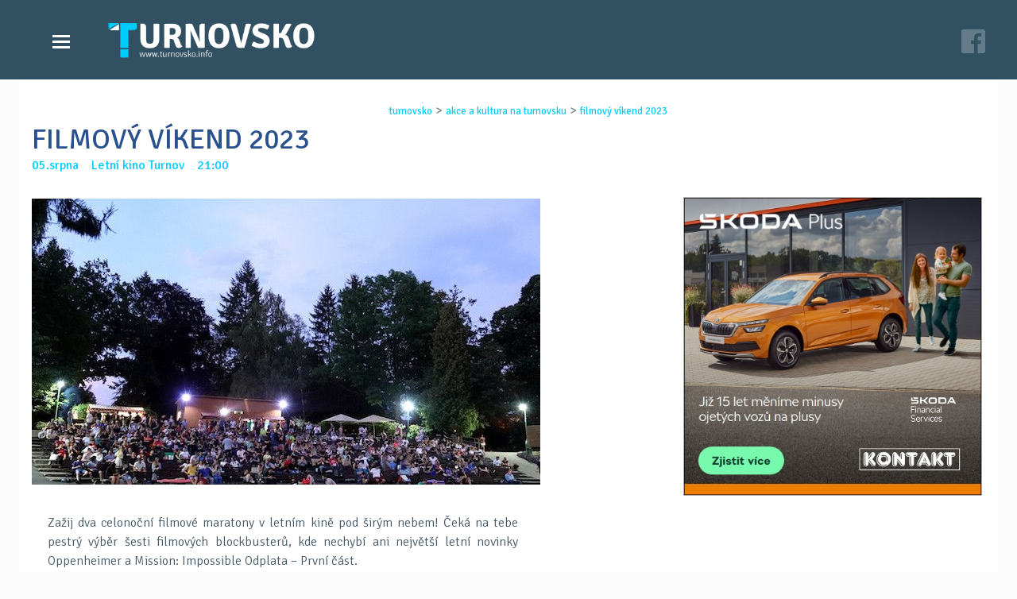

--- FILE ---
content_type: text/html
request_url: https://www.turnovsko.info/cs/akce-a-kultura-na-turnovsku/filmovy-vikend-2023_1.html
body_size: 4658
content:
<!DOCTYPE html>
<html lang='cs'>
	<head>
		<meta charset='utf-8'>
		<meta http-equiv="Content-Type" content="text/html; charset=utf-8">
<meta name="Author" content="Turnovsko.info">
<meta name="description" content="05.08.2023 Letní kino Turnov Zažij dva celonoční filmové maratony v letním kině pod širým nebem! Zažij dva celonoční filmové maratony v letním kině pod širým nebem! Čeká na tebe">
<meta property="og:title" content="FILMOVÝ VÍKEND 2023"/>
<meta property="og:type" content="article"/>
<meta property="og:url" content="https://www.turnovsko.info/cs/akce-a-kultura-na-turnovsku/filmovy-vikend-2023_1.html"/>
<meta property="og:site_name" content="Turnovsko.info"/>
<meta property="og:image" content="https://www.turnovsko.info/data/media/foto/page_foto/56122-j.jpg"/><meta property="og:image:secure_url" content="https://www.turnovsko.info/data/media/foto/page_foto/56122-j.jpg"/>
<meta property="og:description" content="05.08.2023 Letní kino Turnov Zažij dva celonoční filmové maratony v letním kině pod širým nebem! Zažij dva celonoční filmové maratony v letním kině pod širým nebem! Čeká na tebe"/>
<title>FILMOVÝ VÍKEND 2023</title>
<link href="/custom/templates/turnovsko_info/css/css.css" rel="stylesheet">
<link rel="shortcut icon" href="/favicon.ico">
<link rel="stylesheet" href="/custom/templates/turnovsko_info/css/lightcase.css" type="text/css" media="screen">
<link rel="apple-touch-icon" href="/favicon.png">
<link rel="alternate" href="/cs/akce-a-kultura-na-turnovsku/filmovy-vikend-2023_1.html" hreflang="cs" />
<link rel="canonical" href="https://www.turnovsko.info/cs/akce-a-kultura-na-turnovsku/filmovy-vikend-2023_1.html" />
		<script src="//code.jquery.com/jquery-2.1.4.min.js"></script>

<script>
	(function(d, script) {
    script = d.createElement('script');
    script.type = 'text/javascript';
    script.async = true;
    script.onload = function(){
        // remote script has loaded
    };
    script.src = 'https://cdnjs.cloudflare.com/ajax/libs/jquery-touch-events/1.0.5/jquery.mobile-events.js';
    d.getElementsByTagName('head')[0].appendChild(script);
}(document)); </script>

<script type="text/javascript" src="/custom/templates/turnovsko_info/css/lightcase.js"></script><script type="text/javascript">jQuery(document).ready(function($) {$("a[data-rel^=lightcase]").lightcase({transition: "scrollHorizontal",showSequenceInfo: false,showTitle: false,swipe: true});lightcase.resize();});</script>
<script type="application/ld+json">
{
  "@context": "http://schema.org",
  "@type": "WebSite",
	"name": "Turnovsko.info",
  "alternateName": "Turnovsko.info: www.turnovsko.info",
  "url": "https://www.turnovsko.info/"
}
</script>
<script type="application/ld+json">
{
  "@context": "http://schema.org",
  "@type": "NewsArticle",
  "mainEntityOfPage": {
    "@type": "WebPage",
    "@id": "https://www.turnovsko.info/cs/akce-a-kultura-na-turnovsku/filmovy-vikend-2023_1.html"
  },
  "headline": "FILMOVÝ VÍKEND 2023"
			 , "image": ["https://www.turnovsko.info/data/media/foto/page_foto/56122-j.jpg"] ,
  "datePublished": "2023-07-21 17:28:09",
  "dateModified": "2023-07-21 17:28:09",
  "author": {
    "@type": "Organization",
    "name": "Turnovsko.info"
  },
   "publisher": {
    "@type": "Organization",
    "name": "Turnovsko.info"
  },
  "description": "Zažij dva celonoční filmové maratony v letním kině pod širým nebem!"
}
</script>
		<meta name="viewport" content="width=device-width, initial-scale=1">
		<!--[if lt IE 9]>
			<script src="http://html5shiv.googlecode.com/svn/trunk/html5.js"></script>
		<![endif]-->
		<link href="/custom/templates/turnovsko_info/css/ionicons.css" rel="stylesheet" type="text/css" />
	<script>
  (function(i,s,o,g,r,a,m){i['GoogleAnalyticsObject']=r;i[r]=i[r]||function(){
  (i[r].q=i[r].q||[]).push(arguments)},i[r].l=1*new Date();a=s.createElement(o),
  m=s.getElementsByTagName(o)[0];a.async=1;a.src=g;m.parentNode.insertBefore(a,m)
  })(window,document,'script','https://www.google-analytics.com/analytics.js','ga');

  ga('create', 'UA-101804007-1', 'auto');
  ga('send', 'pageview');

</script></head>
	<body>
		<header class='small'>
			<div class="wrapped flex">
				<nav>
					<a href="/" title="Turnovsko.info" class="logo"><img alt="Logo" class="logo-orig" src="/custom/templates/turnovsko_info/img/default/logo-t.png"></a>
					<input class="menu-btn" type="checkbox" id="menu-btn" />
					<label class="menu-icon" for="menu-btn"><span class="navicon"></span></label>
					<ul><li class='liClass1 mid0'><a href='/cs/aktualne.html'   title='úterý 3. ledna 2023 - Aktuálně Přehled denních zpráv Turnovska sobota 31. prosince - Aktuálně středa 28. prosince - Aktuálně Přehled denních zpráv'>Aktuálně</a></li><li class='liClass2 mid0'><a href='/cs/zpravy-turnovska.html'   title='OCHRÁNCI PŘÍRODY ZVOU NA SLAVNOSTI LIBUŇKY Obnovený Sedmihorský mokřad po roce opět potřebuje údržbu v podobě sečení vysoké trávy. ONEMOCNĚNÍ PŘENÁŠENÝCH'>Zprávy Turnovska</a></li><li class='liClass3 mid0'><a href='/cs/videozpravodajstvi.html'   title='VIDEO: STAVBA NOVÉ RADNICE VE SKÁLOVĚ ULICI VIDEO: POZVÁNKA NA KOUPALIŠTĚ MAŠKOVA ZAHRADA VIDEO: PLÁNOVANÉ PLOCHY PRO BYTOVOU VÝSTAVBU V TURNOVĚ'>Videozpravodajství</a></li><li class='liClass4 mid0'><a href='/cs/casopis-turnovsko.html'   title='Turnovsko. Časopis pro obyvatele Turnova a spádových obcí. Vychází 4x ročně, k dostání zdarma na veřejných místech v Turnově (Regionální turistické informační centrum'>Časopis Turnovsko</a></li><li class='liClass5 mid0'><a href='/cs/akce-a-kultura-na-turnovsku.html'   title='Akce a kultura na Turnovsku'>Akce a kultura na Turnovsku</a></li><li class='liClass6 mid0'><a href='/cs/kontakt.html'   title='Turnovsko s.r.o. Sobotecká 249 511 01 Turnov Tel. 604 142 170 info@turnovsko.info'>Kontakt</a></li></ul>				</nav>
				
				<a class='social-a' href='https://www.facebook.com/turnovskoinfo/' title='Turnovsko.info na FB' target='_blank'><img src='/custom/templates/turnovsko_info/css/fblink.png' alt='fb'></a>
				
				
			</div>
		</header>
  <div id="maindiv" class="normalPage nehp"> <section><div class="w70"><div class='drobecky'><a href='/cs/' title='turnovsko info' >turnovsko</a> > <a href='/cs/akce-a-kultura-na-turnovsku.html' title='akce a kultura na turnovsku:'>akce a kultura na turnovsku</a> > <a href='/cs/akce-a-kultura-na-turnovsku/filmovy-vikend-2023_1.html' title='filmovÝ vÍkend 2023: 05.08.2023 letní kino turnov zažij dva celonoční filmové maratony v letním kině pod širým nebem! zažij dva celonoční filmové maratony v letním kině pod širým nebem! Čeká na tebe'>filmovÝ vÍkend 2023</a></div><h1>FILMOVÝ VÍKEND 2023</h1><time class='p-time'> 05.srpna &nbsp;&nbsp; Letní kino Turnov &nbsp;&nbsp; 21:00</span></time><div class='page-foto'><img src='/vimg/960-960/56122-j.jpg'  alt='56122-j.jpg'></div><div id='clanek-slim'><p><span>Zažij dva celonoční filmové maratony v&nbsp;letním kině pod širým nebem! Čeká na tebe pestrý výběr šesti filmových blockbusterů, kde nechybí ani největší letní novinky Oppenheimer a&nbsp;Mission: Impossible Odplata – První část. </span><br /><br /><strong>Pátek</strong><span> </span><br />Oppenheimer <br />Barbie<br />Sisu <br /><br /><strong>Sobota<br /></strong>Mission: Impossible Odplata - První část<br />Indiana Jones a&nbsp;nástroj osudu<br />Rambo: První krev (restaurovaná verze)<br /><br /><span>Areál letního kina bude otevřen oba dny v&nbsp;19:00. Samotný filmový program začne přibližně ve 21:00 a&nbsp;skončí kolem 4. hodiny ranní. Během obou filmových nocí na tebe čeká bohaté občerstvení z&nbsp;grilu, míchané nápoje, točené pivo a&nbsp;spousta dalšího. Během obou nocí proběhne losování o&nbsp;tematické dárky. Na první příchozí čeká každý večer welcome drink.</span></p>
<p><a href="https://www.kulturaturnov.cz/program/kino/filmovy-vikend-2023" target="_blank" rel="noopener"><span>web akce</span></a></p> <br><i class='i'>Přehled kulturních akcí je sestavován ze zaslaných informací a veřejných zdrojů. Provozovatel webových stránek turnovsko.info neručí za akce zrušené pořadatelem.</i></div></div>
			<div class="w30">
			<div class="pad30 ad"><p> </p>
<p> </p>
<p> </p>
<p> <a href="https://kontakt-sluzby-motoristum.skoda-auto.cz/skoda-plus" target="_blank" rel="noopener"><img src="/data/media/fck/reklamy/KONTAKT/2025/kontakt.jpg" alt="" data-widht="300" data-height="300" /></a></p>
<p>   <br /><br /></p>
<p>   </p>
<p> </p>
<p> </p>
<p> </p>
<p> </p>
<p> </p>
<p> </p>
<p> </p>
<p> </p>
<p> </p>
<p> </p>
<p> </p>
<p> </p>
<p> </p>
<p> </p>
<p> </p>
<p> </p>
<p> </p>
<p> </p>
<p> </p>
<p> </p></div>
			</div>
			
			</section><div class='bgcolor'><section>	<div id='share'>
		<a href='https://www.facebook.com/sharer/sharer.php?u=https://www.turnovsko.info/cs/akce-a-kultura-na-turnovsku/filmovy-vikend-2023_1.html' title='fb' class='share-fb'>FB</a>
		<a href='https://plus.google.com/share?url=https://www.turnovsko.info/cs/akce-a-kultura-na-turnovsku/filmovy-vikend-2023_1.html' title='google plus' class='share-g'>G+</a>
		<a href='https://www.linkedin.com/shareArticle?mini=true&url=https://www.turnovsko.info/cs/akce-a-kultura-na-turnovsku/filmovy-vikend-2023_1.html' title='LinkedIN'  class='share-lin'>LinkedIN</a>
		</div>
		<br><hr><br><h2>Akce a kultura na Turnovsku</h2><h3>leden 2026</h3> <a class="akce-a" title="CPR NÁRUČ: KLUB MARŤÁNKŮ" href="/cs//cpr-naruc-klub-martanku_29.html">
																						<div class="img" style="background-image: url('/vimg/150-600/744naruc-logo-nove-p.png')"></div> 
															                <span class="detaily-a"><time> 21.ledna<span>  Centrum pro rodinu Náruč, Turnov &nbsp;&nbsp; 18:00</span></time><h4>CPR NÁRUČ: KLUB MARŤÁNKŮ</h4><p>Setkání rodičů dětí s autismem, ADHD a jinými specifickými požadavky na výchovu a vzdělávání.</p></span>
															            <div class="cb"></div>
																					</a> <a class="akce-a" title="CPR NÁRUČ: OBJEVUJEME SPOLU" href="/cs//cpr-naruc-objevujeme-spolu.html">
																						<div class="img" style="background-image: url('/vimg/150-600/811naruc-logo-nove-p.png')"></div> 
															                <span class="detaily-a"><time> 22.ledna<span>  Centrum pro rodinu Náruč, Turnov &nbsp;&nbsp; 10:00</span></time><h4>CPR NÁRUČ: OBJEVUJEME SPOLU</h4><p>Nebojte se s dětmi objevovat, tvořit a zkoušet nové věci!</p></span>
															            <div class="cb"></div>
																					</a> <a class="akce-a" title="BIBLIOTERAPIE - SPOLU NAD KNIHOU" href="/cs//biblioterapie-spolu-nad-knihou_2.html">
																						<div class="img" style="background-image: url('/vimg/150-600/8133-j.jpg')"></div> 
															                <span class="detaily-a"><time> 22.ledna<span>  Fokus Turnov, Skálova ul. &nbsp;&nbsp; 10:00</span></time><h4>BIBLIOTERAPIE - SPOLU NAD KNIHOU</h4><p>Nová kniha Atlas ptáků od ornitologa a ochránce přírody RNDr. Zdeňka Mrkáčka bude doplněna ukázkami ptačích hlasů a promítáním. </p></span>
															            <div class="cb"></div>
																					</a> <a class="akce-a" title="PRVNÍ POMOC - ZACHRAŇ ŽIVOT" href="/cs//prvni-pomoc-zachran-zivot_1.html">
																						<div class="img" style="background-image: url('/vimg/150-600/3131-p.png')"></div> 
															                <span class="detaily-a"><time> 22.ledna<span>  Penzion Žižkova, klub aktivní senior &nbsp;&nbsp; 13:00</span></time><h4>PRVNÍ POMOC - ZACHRAŇ ŽIVOT</h4><p>Se zásadami první pomoci seznámí seniory teoreticky i prakticky studenti SZŠ Turnov a Český červený kříž zastoupený Mgr. Lenkou Plívovou.</p></span>
															            <div class="cb"></div>
																					</a></section></div></div>
  <footer>
    <div class="wrapped">
      <div class="w30">
        <ul><li class="liClass1" ><a  href='https://www.turnovsko.info/cs/zpravy-turnovska.html' title='Zprávy Turnovska:  OCHRÁNCI PŘÍRODY ZVOU NA SLAVNOSTI LIBUŇKY Obnovený Sedmihorský mokřad po roce opět potřebuje údržbu v podobě sečení vysoké trávy. ONEMOCNĚNÍ PŘENÁŠENÝCH'>Zprávy Turnovska</a></li>
<li class="liClass2" ><a  href='https://www.turnovsko.info/cs/videozpravodajstvi.html' title='Videozpravodajství:  VIDEO: STAVBA NOVÉ RADNICE VE SKÁLOVĚ ULICI VIDEO: POZVÁNKA NA KOUPALIŠTĚ MAŠKOVA ZAHRADA VIDEO: PLÁNOVANÉ PLOCHY PRO BYTOVOU VÝSTAVBU V TURNOVĚ'>Videozpravodajství</a></li>
<li class="liClass3" ><a  href='https://www.turnovsko.info/cs/akce-a-kultura-na-turnovsku.html' title='Akce a kultura na Turnovsku: '>Akce a kultura na Turnovsku</a></li>
</ul>      </div>
      <div class="w30">
         <ul><li class="liClass1" ><a  href='https://www.turnovsko.info/cs/casopis-turnovsko.html' title='Časopis Turnovsko:  Turnovsko. Časopis pro obyvatele Turnova a spádových obcí. Vychází 4x ročně, k dostání zdarma na veřejných místech v Turnově (Regionální turistické informační centrum'>Časopis Turnovsko</a></li>
<li class="liClass2" ><a  href='https://www.turnovsko.info/cs/kontakt.html' title='Kontakt:  Turnovsko s.r.o. Sobotecká 249 511 01 Turnov Tel. 604 142 170 info@turnovsko.info'>Kontakt</a></li>
</ul>      </div>
      <div class="w30">
         &copy; Turnovsko.info<br>
				  všechna práva vyhrazena<br>
				 				<a  href='https://www.facebook.com/turnovskoinfo/' title='Turnovsko.info na FB' target='_blank'>facebook <img src='/custom/templates/turnovsko_info/css/fblink.png' alt='fb' height='14px'></a>

				 <br> <br>
         <span style='font-size:.8em'>web by <a href='https://www.c26.cz/cs/' title='webové stránky vytvořila společnost C26 s.r.o.' >c26</a></span>
      </div>
      
    </div>
  </footer>

				<script src="/custom/templates/turnovsko_info/script/scripts.js"></script>
	</body>
</html>
